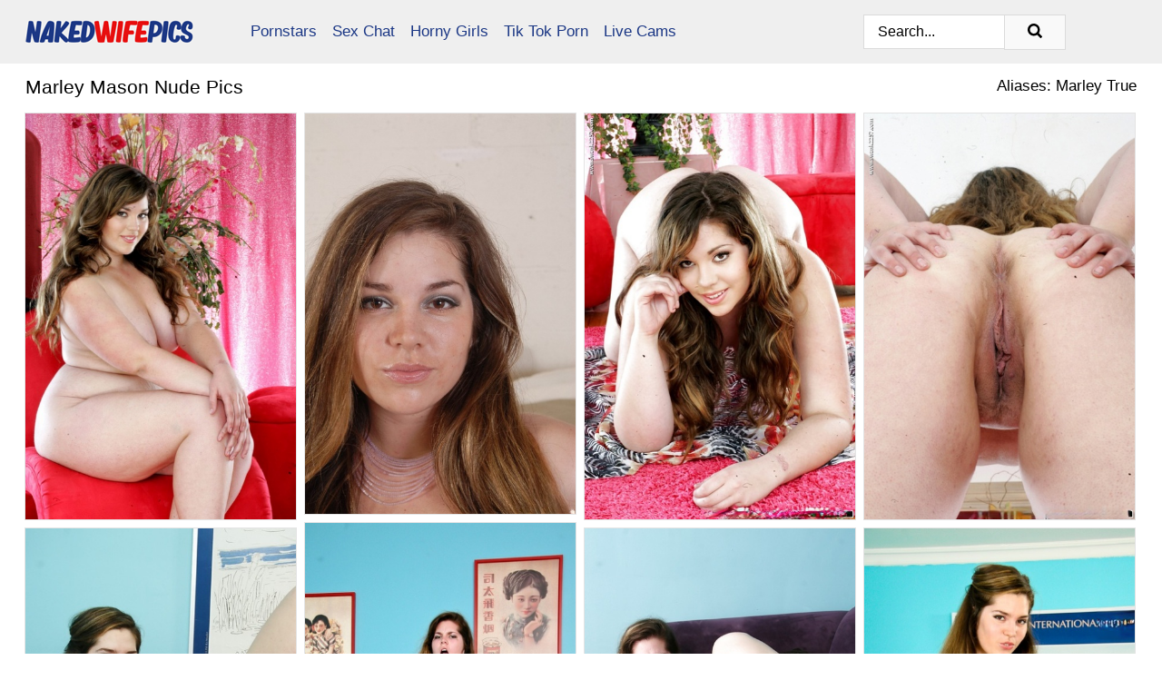

--- FILE ---
content_type: text/html; charset=UTF-8
request_url: https://nakedwifepics.com/pornstars/marley-mason/
body_size: 7150
content:
<!doctype html><html lang="en"><head><title>Nude Marley Mason Porn Pics - NakedWifePics.com</title> <meta name="description" content="Get out of the usual and jump into the Marley Mason porn photos universe on NakedWifePics.com. Tons of killer nude pics, and yep, we are gifting you with FREE Marley Mason sex photos every day. Jump in!"> <meta name="keywords" content="Marley Mason, Marley True"> <meta charset="utf-8"><meta http-equiv="x-ua-compatible" content="ie=edge"><meta name="viewport" content="width=device-width, initial-scale=1"><meta name="rating" content="RTA-5042-1996-1400-1577-RTA"><meta name="referrer" content="origin"><meta name="robots" content="index, follow"><meta name="document-state" content="dynamic"><meta name="revisit-after" content="1 day"><link rel="icon" type="image/png" href="https://nakedwifepics.com/favicon.png"><link rel="apple-touch-icon" href="https://nakedwifepics.com/favicon.png"><link rel="manifest" href="https://nakedwifepics.com/site.webmanifest"><link rel="canonical" href="https://nakedwifepics.com/pornstars/marley-mason/"><link rel="preconnect" href="https://cdni.nakedwifepics.com/"><link rel="dns-prefetch" href="https://nakedwifepics.com/"><link rel="dns-prefetch" href="https://cdni.nakedwifepics.com/"> <link rel="preload" href="https://cdni.nakedwifepics.com/460/1/222/28775638/28775638_015_757f.jpg" as="image"> <link rel="preload" as="style" href="https://nakedwifepics.com/freida/corinna.css?v=1765391401"><link rel="stylesheet" href="https://nakedwifepics.com/freida/corinna.css?v=1765391401"><link rel="stylesheet" href="https://nakedwifepics.com/css/flag-icons.min.css"><base target="_blank"/></head><body><style>h1,h3,.listing-letter{font-size:21px;font-weight:400;white-space:nowrap;overflow:hidden;text-overflow:ellipsis}h1,h3{color:#000000}.breadcrumbs,.breadcrumbs-2{font-size:21px;font-weight:400;margin-block-end:.77em;white-space:nowrap;overflow:hidden;text-overflow:ellipsis}.breadcrumbs a{font-size:21px}.breadcrumbs span,.breadcrumbs h1,.breadcrumbs h2,.breadcrumbs-2 span,.breadcrumbs-2 h1,.breadcrumbs-2 h2{display:inline;font-size:21px}.breadcrumbs span svg,.breadcrumbs-2 span svg,.underline div svg,.Underline div svg{height:18px;width:18px;margin-right:6px;margin-bottom:-2px;fill:#000000;opacity:.5}.breadcrumbs h1,.breadcrumbs h2{font-weight:400}.breadcrumbs-d{padding:0 4px}.breadcrumbs-2 h1{font-size:21px;font-weight:400}.content-info{margin-bottom:7px!important;overflow-x:auto;white-space:nowrap;position:relative;display:inline-flex}.content-info::-webkit-scrollbar,.content-categories::-webkit-scrollbar{display:none}.content-info:after{right:-1px;background-image:-o-linear-gradient(90deg,#FFFFFF00,#FFFFFF 15px,#FFFFFF);background-image:linear-gradient(90deg,#FFFFFF00,#FFFFFF 15px,#FFFFFF);content:'';display:block;position:absolute;top:0;bottom:0;width:25px;z-index:1;pointer-events:none}.content-categories{overflow-x:auto;white-space:nowrap;position:relative;padding-right:25px;width:100%;display:inline-flex}.content-categories a{margin:0 5px 5px 0;padding:0 8px;line-height:1.25em;border:1px solid #e4e4e4;background-color:#f2f3f5;text-transform:capitalize;border-radius:2px;font-size:16px;height:30px;box-sizing:border-box;overflow:hidden;display:inline-flex;align-items:center;min-width:fit-content}.content-categories a:hover{border-color:#d4d4d4}.wrapper{margin:0 auto;position:relative}.header-wrapper{width:100%;background-color:#EFEFEF;z-index:500;}.header-top a{font-size:13px;color:#000000;line-height:2em;margin-right:10px}.header-top a:hover{color:#1B3785}.header{line-height:70px;font-size:0}.header-title{margin-top:14px;position:relative}.header-nav{display:inline-block;line-height:1.25em;position:relative;vertical-align:middle;font-size:19px}.header-nav a{display:inline-block;color:#1B3785;padding:0 1.3em 0 0;position:relative;font-weight:400}.header-nav a:hover{color:#E70F0F}.header-nav label{cursor:pointer;position:absolute;top:-3.7em;right:0}.header-nav span,.menu-item img,.mobile-search{transition:opacity .15s ease-in-out}.mob-menu{border-top:1px solid #DBDBDB;border-bottom:1px solid #DBDBDB;min-height:40px}.mob-menu ul li{text-align:center;width:33%;line-height:40px;height:40px;display:inline-block;font-size:0;float:left}.mob-menu-border{position:absolute;border-right:1px solid #DBDBDB;right:0;height:100%}.mob-menu ul li a{font-size:16px;position:relative;width:100%;height:100%;display:block;color:#1B3785}.mob-menu ul li a:hover{color:#E70F0F}.mob-menu ul li img{width:16px;height:16px;opacity:.25;margin-bottom:-3px;margin-right:6px}.menu-item img{width:16px;height:16px;opacity:.25;margin-bottom:-3px;margin-right:6px}.menu-item:hover img{opacity:1}.header-submenu{background-color:#EFEFEF;border-bottom:1px solid #e4e4e4;line-height:34px;text-align:center}.header-submenu a{color:#1B3785}.header-submenu a:hover{color:#E70F0F}.header-logo{width:248px;display:inline-block;line-height:1.25em;position:relative;vertical-align:middle}.header-search{display:inline-block;line-height:1.25em;position:relative;vertical-align:middle;text-align:right}.header-search input{color:#000000;font-size:16px;line-height:16px;padding:9px 15px;background-color:#FFFFFF;border:1px solid #DBDBDB;box-sizing:border-box}.header-search input:focus{background-color:#F9F9F9}.clear:before,.clear:after{content:"";display:block;line-height:0}.clear:after{clear:both}#open,.mobile-menu,.search__result--hidden{display:none}.mobile-search svg,.mobile-menu svg{width:23px;height:23px;fill:#000000}.mobile-search{display:none;cursor:pointer;position:relative;width:23px;height:23px;background-size:cover;opacity:.7;float:right;top:19px;right:38px}.mobile-search:hover{opacity:.3}.search-button{position:absolute;top:0;right:0;background-color:#F9F9F9;border:1px solid #DBDBDB;box-sizing:border-box;padding:0 25px;cursor:pointer;height:39px}.search-button:hover{background-color:#EFEFEF}.search-button span{height:100%}.search-button svg{width:16px;height:16px;fill:#000000;padding-top:50%;margin-top:1px}.search-label{background-size:cover;position:absolute;left:11px;top:10px;width:16px;height:16px;opacity:0.5}.search-label svg{width:16px;height:16px;fill:#000000}#search-form{position:relative}.search__result{display:block;border-bottom:1px solid #DBDBDB;width:372px;position:absolute;z-index:999999;right:0;margin-top:0;padding:0;background-color:#F9F9F9;border-left:1px solid #DBDBDB;border-right:1px solid #DBDBDB}.search__result a{display:block;font-size:16px;line-height:36px;padding:0 5px 0 15px;color:#1B3785}.search__result li span{padding-left:15px;color:#000000;opacity:.4}.no-bg-hover{background-color:#F9F9F9!important}.no-bg-hover:hover{background-color:#F9F9F9!important}.search__result li a span{color:#000000;padding:0;opacity:1}.search__result li{width:100%;height:36px;margin:0;color:#1B3785;font-size:16px;line-height:36px;text-align:left;overflow:hidden}.search__result li:hover{background-color:#EFEFEF}.search__result li:hover a{color:#E70F0F}.underline{border-bottom:1px solid #e4e4e4;margin-bottom:8px!important}.underline div{font-size:21px;margin-block-end:1em;margin-block-start:1em;font-weight:400}@media screen and (min-width:240px) and (max-width:317px){.wrapper{width:220px}.search__result{width:218px}}@media screen and (min-width:318px) and (max-width:359px){.wrapper{width:300px}.search__result{width:298px}}@media screen and (min-width:360px) and (max-width:374px){.wrapper{width:342px}.search__result{width:340px}}@media screen and (min-width:375px) and (max-width:533px){.wrapper{width:357px}.search__result{width:355px}}@media screen and (min-width:534px) and (max-width:567px){.wrapper{width:512px}.search__result{width:510px}}@media screen and (min-width:568px) and (max-width:625px){.wrapper{width:548px}.search__result{width:546px}}@media screen and (min-width:626px) and (max-width:666px){.wrapper{width:608px}.search__result{width:606px}}@media screen and (min-width:667px) and (max-width:719px){.wrapper{width:644px}.search__result{width:642px}}@media screen and (min-width:720px) and (max-width:767px){.wrapper{width:698px}.search__result{width:696px}}@media screen and (min-width:768px) and (max-width:799px){.wrapper{width:745px}.search__result{width:743px}}@media screen and (min-width:800px) and (max-width:899px){.wrapper{width:781px}.search__result{width:779px}}@media screen and (min-width:900px) and (max-width:933px){.wrapper{width:880px}.search__result{width:878px}}@media screen and (min-width:934px) and (max-width:1023px){.wrapper{width:916px}.search__result{width:914px}}@media screen and (min-width:1024px) and (max-width:1241px){.wrapper{width:1006px}.search__result{width:1004px}.header-search,.header-search input{width:300px}}@media screen and (min-width:1242px) and (max-width:1359px){.wrapper{width:1224px}.search__result{width:298px}.header-nav{width:675px;font-size:17px}.header-nav a{padding:0 1em 0 0}}@media screen and (min-width:1360px) and (max-width:1439px){.wrapper{width:1332px}.search__result{width:325px}.header-logo{width:268px}.header-nav{width:736px;font-size:17px}.header-search,.header-search input{width:327px}}@media screen and (min-width:1440px) and (max-width:1504px){.wrapper{width:1412px}.search__result{width:421px}.header-logo{width:285px}.header-nav{width:703px;font-size:17px}.header-search,.header-search input{width:423px}}@media screen and (min-width:1505px) and (max-width:1549px){.wrapper{width:1487px}.search__result{width:486px}.header-nav{width:751px}.header-search,.header-search input{width:488px}}@media screen and (min-width:1550px) and (max-width:1599px){.wrapper{width:1532px}.search__result{width:486px}.header-nav{width:796px}.header-search,.header-search input{width:488px}}@media screen and (min-width:1600px) and (max-width:1867px){.wrapper{width:1570px}.search__result{width:514px}.header-logo{width:225px}.header-nav{width:829px}.header-search,.header-search input{width:516px}}@media screen and (min-width:1868px){.wrapper{width:1840px}.search__result{width:606px}.header-nav{width:984px}.header-search,.header-search input{width:608px}}@media screen and (max-width:1279px){.header-wrapper{position:relative}.header{line-height:1.25em;padding:5px 0 0 0}.header-logo{width:100%;height:50px}.header-logo img{margin-top:12px}.header-nav{width:100%;font-size:19px}.header-nav span{position:relative;width:23px;height:23px;background-size:cover;opacity:.7;top:19px}input[type=checkbox]:checked+.header-menu{height:auto}.header-menu{height:0;margin-bottom:10px;margin-top:5px;overflow:hidden;transition:height .15s ease}.header-menu a{padding:0;display:block;border-top:solid 1px #DBDBDB;line-height:45px}.header-search{display:none}.header-search{height:50px}.header-search,.header-search input{width:100%}.mobile-menu{display:block;margin-top:20px}.mobile-search{display:block}}@media screen and (min-width:1280px){.header-nav a{display:table-cell;height:70px;vertical-align:middle}.mob-menu{display:none}.nav-primary li{display:table-cell;height:70px;vertical-align:middle}}@media screen and (min-width:320px) and (max-width:767px){#search-form{height:40px}}</style><header class="header-wrapper"><div class="wrapper"><div class="header"><div class="header-logo"><a href="https://nakedwifepics.com/" title="Naked Wife" target="_self"><img src="https://nakedwifepics.com/img/logo.png" alt="Naked Wife" width="186" height="43"></a><span class="mobile-search"><svg version="1.0" xmlns="https://www.w3.org/2000/svg" xmlns:xlink="https://www.w3.org/1999/xlink" x="0px" y="0px" viewBox="0 0 512 512" xml:space="preserve"><path d="M506.2,449.2L400.3,343.3c-3.9-3.9-3.9-7.8-2-11.8c21.6-33.3,33.3-72.6,33.3-115.7C431.7,96.1,335.6,0,215.9,0 S0.1,96.1,0.1,215.8s96.1,215.8,215.8,215.8c43.2,0,82.4-11.8,115.7-33.3c3.9-2,9.8-2,11.8,2l105.9,105.9c7.8,7.8,19.6,7.8,27.5,0 l27.5-27.5C514.1,468.8,514.1,457.1,506.2,449.2z M217.9,353.1c-76.5,0-137.3-60.8-137.3-137.3S141.4,78.5,217.9,78.5 s137.3,60.8,137.3,137.3S294.4,353.1,217.9,353.1L217.9,353.1z"/></svg></span></div><div class="header-nav"><label for="open"><span class="mobile-menu"><svg version="1.0" xmlns="https://www.w3.org/2000/svg" xmlns:xlink="https://www.w3.org/1999/xlink" x="0px" y="0px" viewBox="0 0 512 512" xml:space="preserve"><g><path d="M512,64c0-12.8-8.5-21.3-21.3-21.3H21.3C8.5,42.7,0,51.2,0,64v42.7C0,119.5,8.5,128,21.3,128h469.3 c12.8,0,21.3-8.5,21.3-21.3V64z"/><path d="M512,234.7c0-12.8-8.5-21.3-21.3-21.3H21.3C8.5,213.3,0,221.9,0,234.7v42.7c0,12.8,8.5,21.3,21.3,21.3h469.3 c12.8,0,21.3-8.5,21.3-21.3V234.7z"/><path d="M512,405.3c0-12.8-8.5-21.3-21.3-21.3H21.3C8.5,384,0,392.5,0,405.3V448c0,12.8,8.5,21.3,21.3,21.3h469.3 c12.8,0,21.3-8.5,21.3-21.3V405.3z"/></g></svg></span></label><input type="checkbox" name="menu-checkbox" id="open"><nav class="header-menu"><ul class="nav-primary"><li><a href="https://nakedwifepics.com/pornstars/" title="Pornstars" target="_self" class="menu-item">Pornstars</a></li><li><a href="https://nakedwifepics.com/sex-chat/" title="Sex Chat" target="_self" class="menu-item">Sex Chat</a></li><li><a href="https://nakedwifepics.com/to/horny-girls/" title="Horny Girls" target="_blank" class="menu-item" id="menutab1">Horny Girls</a></li><li><a href="https://nakedwifepics.com/to/jerk-n-cum/" title="Tik Tok Porn" target="_blank" class="menu-item" id="menutab2">Tik Tok Porn</a></li><li><a href="https://nakedwifepics.com/to/live-cams/" title="Live Cams" target="_blank" class="menu-item" id="menutab3"></a></li><script>
                          var userLang = navigator.language || navigator.userLanguage;
                          var link = document.getElementById("menutab3");
                          if (userLang.toLowerCase().startsWith("de")) {
                            if (link) {
                              link.textContent = "Amateur Cams";
                            }
                          } else {
                            link.textContent = "Live Cams";
                          }
                        </script></ul></nav></div><div class="header-search"><form action="/search/" id="search-form" target="_self"><input placeholder="Search..." id="search" class="search-input"><ul id="search-results" class="search__result--hidden"></ul><a href="/search/" aria-label="Search" class="search-button" title="" target="_self"><span><svg version="1.0" xmlns="https://www.w3.org/2000/svg" xmlns:xlink="https://www.w3.org/1999/xlink" x="0px" y="0px" viewBox="0 0 512 512" xml:space="preserve"><path d="M506.2,449.2L400.3,343.3c-3.9-3.9-3.9-7.8-2-11.8c21.6-33.3,33.3-72.6,33.3-115.7C431.7,96.1,335.6,0,215.9,0 S0.1,96.1,0.1,215.8s96.1,215.8,215.8,215.8c43.2,0,82.4-11.8,115.7-33.3c3.9-2,9.8-2,11.8,2l105.9,105.9c7.8,7.8,19.6,7.8,27.5,0 l27.5-27.5C514.1,468.8,514.1,457.1,506.2,449.2z M217.9,353.1c-76.5,0-137.3-60.8-137.3-137.3S141.4,78.5,217.9,78.5 s137.3,60.8,137.3,137.3S294.4,353.1,217.9,353.1L217.9,353.1z"/></svg></span></a></form></div></div></div><div class="mob-menu clear"><ul></ul></div></header><!-- <div class="mob1"></div> --><div class="wrapper header-title"><noscript><div style="background-color: #E34449; color: #FFFFFF; text-align: center; font-size: 16px; line-height: 22px; display: block; padding: 10px; border-radius: 3px;">JavaScript is required for this website. Please turn it on in your browser and reload the page.</div></noscript><div class="breadcrumbs" style="margin-bottom: 7px !important;"><h1>Marley Mason Nude Pics</h1></div><div class="wrapper content-info"><div class="content-categories"></div></div><script>
        var relatedElement = document.querySelector(".content-categories");
        if (relatedElement.innerHTML === "") {
            relatedElement.parentNode.style.display = "none";
            var breadcrumbsElement = document.querySelector(".breadcrumbs");
            breadcrumbsElement.style.removeProperty("margin-bottom");
        }
    </script><div class="related-tags">Aliases: Marley True</div></div><div class="wrapper"><div class="m-content clear"><ul class="container clear" id="container"><script>
                var container = document.querySelector('#container');
                container.style.opacity = '0';
                // container.style.height = '0';
            </script> <li><a href='https://nakedwifepics.com/pics/fat-solo-girl-teases-her-erect-nipples-before-toying-her-pussy-28775638/' title='Fat solo girl teases her erect nipples before toying her pussy 28775638' target="_blank"><img src='[data-uri]' data-src='https://cdni.nakedwifepics.com/460/1/222/28775638/28775638_015_757f.jpg' alt='Fat solo girl teases her erect nipples before toying her pussy 28775638' width='300' height='450'></a></li><li><a href='https://nakedwifepics.com/pics/closeup-masturbation-with-awesome-fatty-brunette-marley-in-her-bed-54628318/' title='Close-up masturbation with awesome fatty brunette Marley in her bed 54628318' target="_blank"><img src='[data-uri]' data-src='https://cdni.nakedwifepics.com/460/5/155/54628318/54628318_001_890f.jpg' alt='Close-up masturbation with awesome fatty brunette Marley in her bed 54628318' width='300' height='444'></a></li><li><a href='https://nakedwifepics.com/pics/buxom-babe-marley-true-masturbating-her-cunt-with-a-glass-toy-89048900/' title='Buxom babe Marley True masturbating her cunt with a glass toy 89048900' target="_blank"><img src='[data-uri]' data-src='https://cdni.nakedwifepics.com/460/5/50/89048900/89048900_015_9ffb.jpg' alt='Buxom babe Marley True masturbating her cunt with a glass toy 89048900' width='300' height='450'></a></li><li><a href='https://nakedwifepics.com/pics/naked-bbw-tugs-on-her-nipples-and-parts-her-labia-lips-before-an-ass-grab-77727895/' title='Naked BBW tugs on her nipples and parts her labia lips before an ass grab 77727895' target="_blank"><img src='[data-uri]' data-src='https://cdni.nakedwifepics.com/460/1/222/77727895/77727895_013_231a.jpg' alt='Naked BBW tugs on her nipples and parts her labia lips before an ass grab 77727895' width='300' height='451'></a></li><li><a href='https://nakedwifepics.com/pics/chubby-girl-marley-mason-displays-her-big-tits-and-bush-before-a-fuck-29113853/' title='Chubby girl Marley Mason displays her big tits and bush before a fuck 29113853' target="_blank"><img src='[data-uri]' data-src='https://cdni.nakedwifepics.com/460/1/45/29113853/29113853_010_6f5e.jpg' alt='Chubby girl Marley Mason displays her big tits and bush before a fuck 29113853' width='300' height='450'></a></li><li><a href='https://nakedwifepics.com/pics/nasty-brunette-with-hairy-pussy-marley-showing-her-holes-and-ass-58664570/' title='Nasty brunette with hairy pussy Marley showing her holes and ass 58664570' target="_blank"><img src='[data-uri]' data-src='https://cdni.nakedwifepics.com/460/5/131/58664570/58664570_013_a159.jpg' alt='Nasty brunette with hairy pussy Marley showing her holes and ass 58664570' width='300' height='444'></a></li><li><a href='https://nakedwifepics.com/pics/chubby-slut-with-hairy-cunt-marley-mason-sucks-and-fucks-a-hard-cock-46360804/' title='Chubby slut with hairy cunt Marley Mason sucks and fucks a hard cock 46360804' target="_blank"><img src='[data-uri]' data-src='https://cdni.nakedwifepics.com/460/5/66/46360804/46360804_004_fbc3.jpg' alt='Chubby slut with hairy cunt Marley Mason sucks and fucks a hard cock 46360804' width='300' height='444'></a></li><li><a href='https://nakedwifepics.com/pics/thick-female-marley-mason-takes-a-cumshot-on-her-beaver-after-a-fuck-82288908/' title='Thick female Marley Mason takes a cumshot on her beaver after a fuck 82288908' target="_blank"><img src='[data-uri]' data-src='https://cdni.nakedwifepics.com/460/1/45/82288908/82288908_002_6d05.jpg' alt='Thick female Marley Mason takes a cumshot on her beaver after a fuck 82288908' width='300' height='450'></a></li><li><a href='https://nakedwifepics.com/pics/chubby-hottie-marley-mason-stripping-and-masturbating-her-slit-71627133/' title='Chubby hottie Marley Mason stripping and masturbating her slit 71627133' target="_blank"><img src='[data-uri]' data-src='https://cdni.nakedwifepics.com/460/5/50/71627133/71627133_002_3ac8.jpg' alt='Chubby hottie Marley Mason stripping and masturbating her slit 71627133' width='300' height='398'></a></li><li><a href='https://nakedwifepics.com/pics/awesome-brunette-babe-with-hairy-pussy-being-hardcore-penetrated-90138638/' title='Awesome brunette babe with hairy pussy being hardcore penetrated 90138638' target="_blank"><img src='[data-uri]' data-src='https://cdni.nakedwifepics.com/460/5/131/90138638/90138638_012_9bcd.jpg' alt='Awesome brunette babe with hairy pussy being hardcore penetrated 90138638' width='300' height='196'></a></li><li><a href='https://nakedwifepics.com/pics/sexy-amateur-marley-mason-using-two-toys-to-stuff-her-hairy-pussy-98389000/' title='Sexy amateur Marley Mason using two toys to stuff her hairy pussy 98389000' target="_blank"><img src='[data-uri]' data-src='https://cdni.nakedwifepics.com/460/5/2/98389000/98389000_007_ace3.jpg' alt='Sexy amateur Marley Mason using two toys to stuff her hairy pussy 98389000' width='300' height='444'></a></li><li><a href='https://nakedwifepics.com/pics/chubby-girl-with-a-pretty-face-pleasures-her-shaved-pussy-with-a-glass-dildo-71560672/' title='Chubby girl with a pretty face pleasures her shaved pussy with a glass dildo 71560672' target="_blank"><img src='[data-uri]' data-src='https://cdni.nakedwifepics.com/460/1/222/71560672/71560672_003_7deb.jpg' alt='Chubby girl with a pretty face pleasures her shaved pussy with a glass dildo 71560672' width='300' height='398'></a></li><li><a href='https://nakedwifepics.com/pics/fatty-hardcore-brunette-marley-is-being-pounded-in-her-tight-holes-62569247/' title='Fatty hardcore brunette Marley is being pounded in her tight holes 62569247' target="_blank"><img src='[data-uri]' data-src='https://cdni.nakedwifepics.com/460/5/155/62569247/62569247_008_eeac.jpg' alt='Fatty hardcore brunette Marley is being pounded in her tight holes 62569247' width='300' height='444'></a></li><li><a href='https://nakedwifepics.com/pics/nerdy-amateur-marley-gets-down-on-her-knees-for-a-mouthful-of-sperm-17800073/' title='Nerdy amateur Marley gets down on her knees for a mouthful of sperm 17800073' target="_blank"><img src='[data-uri]' data-src='https://cdni.nakedwifepics.com/460/5/238/17800073/17800073_013_8c20.jpg' alt='Nerdy amateur Marley gets down on her knees for a mouthful of sperm 17800073' width='300' height='196'></a></li><li><a href='https://nakedwifepics.com/pics/fatty-cutie-babe-with-pierced-nipples-marley-true-toying-her-cunt-47628327/' title='Fatty cutie babe with pierced nipples Marley True toying her cunt 47628327' target="_blank"><img src='[data-uri]' data-src='https://cdni.nakedwifepics.com/460/5/50/47628327/47628327_015_0c09.jpg' alt='Fatty cutie babe with pierced nipples Marley True toying her cunt 47628327' width='300' height='450'></a></li><li><a href='https://nakedwifepics.com/pics/plump-amateur-girl-marley-mason-revealing-big-tits-and-masturbating-in-the-gym-34546240/' title='Plump amateur girl Marley Mason revealing big tits and masturbating in the gym 34546240' target="_blank"><img src='[data-uri]' data-src='https://cdni.nakedwifepics.com/460/5/2/34546240/34546240_012_3604.jpg' alt='Plump amateur girl Marley Mason revealing big tits and masturbating in the gym 34546240' width='300' height='444'></a></li><li><a href='https://nakedwifepics.com/pics/busty-teen-marley-mason-fingers-her-natural-pussy-in-and-out-of-the-pool-73634322/' title='Busty teen Marley Mason fingers her natural pussy in and out of the pool 73634322' target="_blank"><img src='[data-uri]' data-src='https://cdni.nakedwifepics.com/460/1/222/73634322/73634322_003_e004.jpg' alt='Busty teen Marley Mason fingers her natural pussy in and out of the pool 73634322' width='300' height='450'></a></li><li><a href='https://nakedwifepics.com/pics/chubby-brunette-babe-marley-mason-stripping-and-exposing-her-bush-90025068/' title='Chubby brunette babe Marley Mason stripping and exposing her bush 90025068' target="_blank"><img src='[data-uri]' data-src='https://cdni.nakedwifepics.com/460/5/66/90025068/90025068_001_1cbb.jpg' alt='Chubby brunette babe Marley Mason stripping and exposing her bush 90025068' width='300' height='444'></a></li> </ul></div><div class="preloader" id="preloader"><script>
            document.querySelector('#preloader').style.display = 'block';
        </script><img src="/img/spinner.svg" alt="Loading" width="70" height="70"></div></div>  <div class="wrapper underline"><div>Trending Pornstars</div></div><div class="wrapper"><div class="az-listing model-listing"><ul><li><a href="https://nakedwifepics.com/pornstars/adriana-chechik/" target="_self" title="Adriana Chechik">Adriana Chechik</a></li><li><a href="https://nakedwifepics.com/pornstars/angell-summers/" target="_self" title="Angell Summers">Angell Summers</a></li><li><a href="https://nakedwifepics.com/pornstars/ashley-robbins/" target="_self" title="Ashley Robbins">Ashley Robbins</a></li><li><a href="https://nakedwifepics.com/pornstars/ashlynn-brooke/" target="_self" title="Ashlynn Brooke">Ashlynn Brooke</a></li><li><a href="https://nakedwifepics.com/pornstars/ava-dalush/" target="_self" title="Ava Dalush">Ava Dalush</a></li><li><a href="https://nakedwifepics.com/pornstars/avy-scott/" target="_self" title="Avy Scott">Avy Scott</a></li><li><a href="https://nakedwifepics.com/pornstars/bibi-fox/" target="_self" title="Bibi Fox">Bibi Fox</a></li><li><a href="https://nakedwifepics.com/pornstars/brooke-lee-adams/" target="_self" title="Brooke Lee Adams">Brooke Lee Adams</a></li><li><a href="https://nakedwifepics.com/pornstars/carol-goldnerova/" target="_self" title="Carol Goldnerova">Carol Goldnerova</a></li><li><a href="https://nakedwifepics.com/pornstars/cathy-heaven/" target="_self" title="Cathy Heaven">Cathy Heaven</a></li><li><a href="https://nakedwifepics.com/pornstars/cayenne-klein/" target="_self" title="Cayenne Klein">Cayenne Klein</a></li><li><a href="https://nakedwifepics.com/pornstars/chery-leigh/" target="_self" title="Chery Leigh">Chery Leigh</a></li><li><a href="https://nakedwifepics.com/pornstars/cory-chase/" target="_self" title="Cory Chase">Cory Chase</a></li><li><a href="https://nakedwifepics.com/pornstars/danica-dillon/" target="_self" title="Danica Dillon">Danica Dillon</a></li><li><a href="https://nakedwifepics.com/pornstars/dasha/" target="_self" title="Dasha">Dasha</a></li><li><a href="https://nakedwifepics.com/pornstars/dee-siren/" target="_self" title="Dee Siren">Dee Siren</a></li><li><a href="https://nakedwifepics.com/pornstars/desirae-spencer/" target="_self" title="Desirae Spencer">Desirae Spencer</a></li><li><a href="https://nakedwifepics.com/pornstars/devon/" target="_self" title="Devon">Devon</a></li><li><a href="https://nakedwifepics.com/pornstars/diamond-kitty/" target="_self" title="Diamond Kitty">Diamond Kitty</a></li><li><a href="https://nakedwifepics.com/pornstars/dixie-lynn/" target="_self" title="Dixie Lynn">Dixie Lynn</a></li><li><a href="https://nakedwifepics.com/pornstars/elexis-monroe/" target="_self" title="Elexis Monroe">Elexis Monroe</a></li><li><a href="https://nakedwifepics.com/pornstars/erica-lauren/" target="_self" title="Erica Lauren">Erica Lauren</a></li><li><a href="https://nakedwifepics.com/pornstars/hayley-marie-coppin/" target="_self" title="Hayley Marie Coppin">Hayley Marie Coppin</a></li><li><a href="https://nakedwifepics.com/pornstars/hitomi-tanaka/" target="_self" title="Hitomi Tanaka">Hitomi Tanaka</a></li><li><a href="https://nakedwifepics.com/pornstars/holly-west/" target="_self" title="Holly West">Holly West</a></li><li><a href="https://nakedwifepics.com/pornstars/isis-love/" target="_self" title="Isis Love">Isis Love</a></li><li><a href="https://nakedwifepics.com/pornstars/jada-stevens/" target="_self" title="Jada Stevens">Jada Stevens</a></li><li><a href="https://nakedwifepics.com/pornstars/jenna-covelli/" target="_self" title="Jenna Covelli">Jenna Covelli</a></li><li><a href="https://nakedwifepics.com/pornstars/jessica-bangkok/" target="_self" title="Jessica Bangkok">Jessica Bangkok</a></li><li><a href="https://nakedwifepics.com/pornstars/jessie-jett/" target="_self" title="Jessie Jett">Jessie Jett</a></li><li><a href="https://nakedwifepics.com/pornstars/kagney-linn-karter/" target="_self" title="Kagney Linn Karter">Kagney Linn Karter</a></li><li><a href="https://nakedwifepics.com/pornstars/katerina-hartlova/" target="_self" title="Katerina Hartlova">Katerina Hartlova</a></li><li><a href="https://nakedwifepics.com/pornstars/kenzie-taylor/" target="_self" title="Kenzie Taylor">Kenzie Taylor</a></li><li><a href="https://nakedwifepics.com/pornstars/kiara-mia/" target="_self" title="Kiara Mia">Kiara Mia</a></li><li><a href="https://nakedwifepics.com/pornstars/kiki-daire/" target="_self" title="Kiki Daire">Kiki Daire</a></li><li><a href="https://nakedwifepics.com/pornstars/kristina-rose/" target="_self" title="Kristina Rose">Kristina Rose</a></li><li><a href="https://nakedwifepics.com/pornstars/lauren-phillips/" target="_self" title="Lauren Phillips">Lauren Phillips</a></li><li><a href="https://nakedwifepics.com/pornstars/lexi-luna/" target="_self" title="Lexi Luna">Lexi Luna</a></li><li><a href="https://nakedwifepics.com/pornstars/lisa-ann/" target="_self" title="Lisa Ann">Lisa Ann</a></li><li><a href="https://nakedwifepics.com/pornstars/maddy-oreilly/" target="_self" title="Maddy Oreilly">Maddy Oreilly</a></li><li><a href="https://nakedwifepics.com/pornstars/mckenzie-lee/" target="_self" title="Mckenzie Lee">Mckenzie Lee</a></li><li><a href="https://nakedwifepics.com/pornstars/mellanie-monroe/" target="_self" title="Mellanie Monroe">Mellanie Monroe</a></li><li><a href="https://nakedwifepics.com/pornstars/melody-charm/" target="_self" title="Melody Charm">Melody Charm</a></li><li><a href="https://nakedwifepics.com/pornstars/minka/" target="_self" title="Minka">Minka</a></li><li><a href="https://nakedwifepics.com/pornstars/noelle-easton/" target="_self" title="Noelle Easton">Noelle Easton</a></li><li><a href="https://nakedwifepics.com/pornstars/phoenix-marie/" target="_self" title="Phoenix Marie">Phoenix Marie</a></li><li><a href="https://nakedwifepics.com/pornstars/rachel-love/" target="_self" title="Rachel Love">Rachel Love</a></li><li><a href="https://nakedwifepics.com/pornstars/rachel-roxxx/" target="_self" title="Rachel Roxxx">Rachel Roxxx</a></li><li><a href="https://nakedwifepics.com/pornstars/reagan-foxx/" target="_self" title="Reagan Foxx">Reagan Foxx</a></li><li><a href="https://nakedwifepics.com/pornstars/rebecca-more/" target="_self" title="Rebecca More">Rebecca More</a></li><li><a href="https://nakedwifepics.com/pornstars/rita-rush/" target="_self" title="Rita Rush">Rita Rush</a></li><li><a href="https://nakedwifepics.com/pornstars/sammie-rhodes/" target="_self" title="Sammie Rhodes">Sammie Rhodes</a></li><li><a href="https://nakedwifepics.com/pornstars/speedy-bee/" target="_self" title="Speedy Bee">Speedy Bee</a></li><li><a href="https://nakedwifepics.com/pornstars/stella-cox/" target="_self" title="Stella Cox">Stella Cox</a></li><li><a href="https://nakedwifepics.com/pornstars/summer-brielle/" target="_self" title="Summer Brielle">Summer Brielle</a></li><li><a href="https://nakedwifepics.com/pornstars/tanya-tate/" target="_self" title="Tanya Tate">Tanya Tate</a></li><li><a href="https://nakedwifepics.com/pornstars/tracey-lain/" target="_self" title="Tracey Lain">Tracey Lain</a></li><li><a href="https://nakedwifepics.com/pornstars/vanessa-angel/" target="_self" title="Vanessa Angel">Vanessa Angel</a></li><li><a href="https://nakedwifepics.com/pornstars/veruca-james/" target="_self" title="Veruca James">Veruca James</a></li><li><a href="https://nakedwifepics.com/pornstars/zlata/" target="_self" title="Zlata">Zlata</a></li></ul></div><div class="sponsor-button"><a href="https://nakedwifepics.com/pornstars/" title="View More Pornstars" target="_self">View More Pornstars</a></div></div><style>.footer-wrapper{background-color:#f2f3f5;width:100%;}.footer-menu{padding:10px 0 30px 0}.footer-menu li{display:block;float:left;width:25%}.footer-column,.footer-column li{width:100%;line-height:30px}.footer-column a{color:#1B3785}.footer-column a:hover{color:#gr-footer-link-color-hover#}.footer-title{font-size:19px;margin-block-start:1em;margin-block-end:1em;font-weight:500}.footer-copyright{line-height:40px;padding-bottom:10px;width:100%;font-size:14px}@media screen and (min-width:240px) and (max-width:767px){.footer-menu li{width:100%}}@media screen and (max-width:1279px){.footer{line-height:1.25em}}</style><footer class="footer-wrapper"><div class="wrapper"><div class="footer"><ul class="footer-menu clear underline"><li><ul class="footer-column"><li class="footer-title">Legal</li><li><a href="https://nakedwifepics.com/cookie-policy.shtml" title="Cookie Policy" target="_self">Cookie Policy</a></li><li><a href="https://nakedwifepics.com/dmca.shtml" title="DMCA" target="_self">DMCA</a></li><li><a href="https://nakedwifepics.com/terms.shtml" title="Terms" target="_self">Terms</a></li><li><a href="https://nakedwifepics.com/privacy-policy.shtml" title="Privacy Policy" target="_self">Privacy Policy</a></li></ul></li><li><ul class="footer-column"><li class="footer-title">Support & Information</li><li><a href="https://nakedwifepics.com/contact/" title="Contact" target="_self">Contact</a></li><li><a href="https://nakedwifepics.com/contact/#feedback" title="Feedback" target="_self">Feedback</a></li><li><a href="https://nakedwifepics.com/contact/#advertising" title="Advertising" target="_self">Advertising</a></li></ul></li><li><ul class="footer-column"><li class="footer-title">We recommend</li><li><a href="https://sexygirlspics.com/" title="Naked Girls" target="_blank">Naked Girls</a><li><a href="https://nakedwomenpics.com/" title="Naked Women" target="_blank">Naked Women</a></li></ul></li><li><ul class="footer-column"><li class="footer-title">Partners</li></li><li><a href="https://viewgals.com/milf/" title="MILF Porn" target="_blank">MILF Porn</a></li></ul></li></ul><div class="footer-copyright">Copyright 2024, NakedWifePics.com | <a href="https://nakedwifepics.com/2257.shtml" title="18 U.S.C. 2257 Record-Keeping Requirements Compliance Statement" target="_self">18 U.S.C. 2257 Record-Keeping Requirements Compliance Statement</a></div></div></div></footer><script src="/ad.min.js" defer></script><script src="/atgjulia/julia.js" defer></script><div class="back-to-top"></div><script src="/js/app.js?v=1765391401" defer></script></body></html>